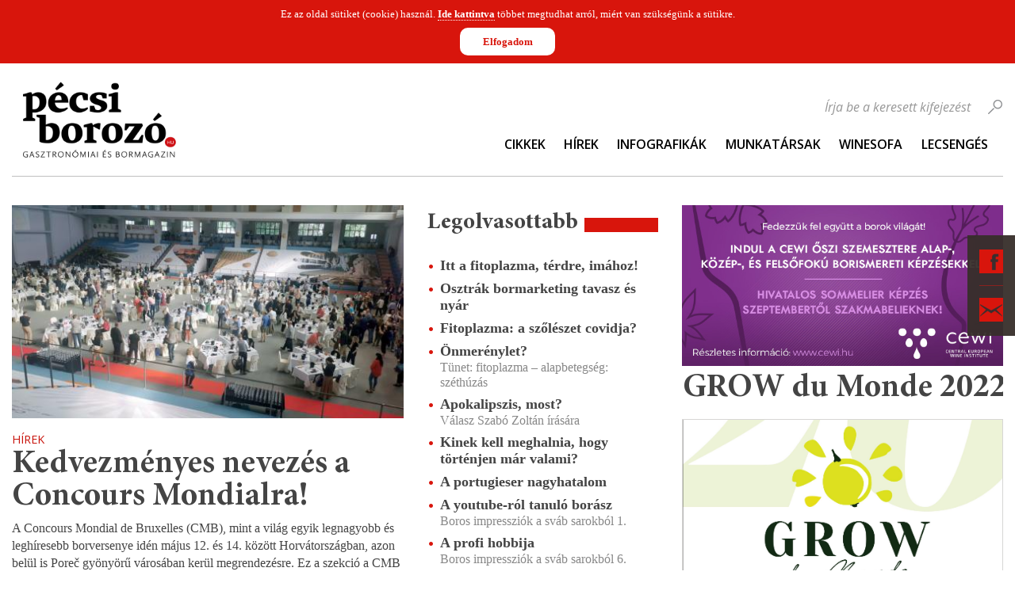

--- FILE ---
content_type: text/html; charset=UTF-8
request_url: https://www.pecsiborozo.hu/hirkereso/2023/02/page/3
body_size: 9901
content:
<!DOCTYPE html PUBLIC "-//W3C//DTD XHTML+RDFa 1.0//EN" "http://www.w3.org/MarkUp/DTD/xhtml-rdfa-1.dtd">
<html>
    <head>
        <!-- Google tag (gtag.js) -->
        <script async
                src="https://www.googletagmanager.com/gtag/js?id=G-LPTB7MK7F1">
        </script>
        <script>
            window.dataLayer = window.dataLayer || [];
            function gtag(){dataLayer.push(arguments);}
            gtag('js', new Date());
            gtag('config', 'G-LPTB7MK7F1');
        </script>

        <meta name="author" content="Markcon Informatikai Kft." />
<meta name="resource-type" content="document" />
<meta name="owner" content="info@markcon.hu" />
<meta name="robots" content="all" />
<meta name="distribution" content="Global" />
<meta name="rating" content="General" />
<meta name="copyright" content="Markcon Informatikai Kft." />
<meta name="doc-type" content="Web Page" />
<meta http-equiv="Content-Type" content="text/html; charset=UTF-8" />
<meta http-equiv="Content-Language" content="hu-HU" />
<meta name="language" content="hu" />        <meta name="viewport" content="width=device-width, initial-scale=1"/>

                <title>Pécsi Borozó</title>        <link href="/static/editor/css/jquery-ui-1.8.20.custom.css" media="screen" rel="stylesheet" type="text/css" />
<link href="/static/editor/css/auth.css" media="screen" rel="stylesheet" type="text/css" />
<link href="/static/images/favicon.ico" rel="icon" type="image/x-icon" />
<link href="/static/images/favicon.ico" rel="shortcut icon" type="image/x-icon" />
<link href="/static/css/nivo-slider/nivo-slider.css" media="screen" rel="stylesheet" type="text/css" />
<link href="/static/css/nivo-slider/themes/default/default.css" media="screen" rel="stylesheet" type="text/css" />
<link href="/static/editor/css/jquery.ad-gallery.css" media="screen" rel="stylesheet" type="text/css" />
<link href="/static/css/banner.css" media="screen" rel="stylesheet" type="text/css" />
<link href="/static/css/init.css" media="screen" rel="stylesheet" type="text/css" />
<link href="/static/css/global.css" media="screen" rel="stylesheet" type="text/css" />
<link href="/static/css/frame.css" media="screen" rel="stylesheet" type="text/css" />
<link href="/static/css/input.css" media="screen" rel="stylesheet" type="text/css" />
<link href="/static/css/panels.css" media="screen" rel="stylesheet" type="text/css" />
<link href="/static/css/smooth-div-scroll.css" media="screen" rel="stylesheet" type="text/css" />
<link href="/static/css/gallery.css" media="screen" rel="stylesheet" type="text/css" />
<link href="/static/css/tablet.css" media="screen" rel="stylesheet" type="text/css" />
<link href="/static/css/mobile.css" media="screen" rel="stylesheet" type="text/css" />
<link href="/pecsi-borozo/blog.rss" rel="alternate" type="application/rss+xml" title="Cikkek/Hírek" />
<link href="/pecsi-borozo/event.rss" rel="alternate" type="application/rss+xml" title="Események" />        
<script type="text/javascript" src="/static/editor/js/jquery-1.8.0.min.js"></script>
<script type="text/javascript" src="/static/editor/js/jquery-ui-1.8.22.custom.min.js"></script>
<script type="text/javascript" src="/static/editor/js/jquery.serializeObject.js"></script>
<script type="text/javascript" src="/static/editor/js/jquery.cookie.js"></script>
<script type="text/javascript" src="/static/editor/js/jquery.ad-gallery.min.js"></script>
<script type="text/javascript" src="/static/js/Banner.js"></script>
<script type="text/javascript" src="/static/js/jquery.mousewheel.min.js"></script>
<script type="text/javascript" src="/static/js/jquery.kinetic.min.js"></script>
<script type="text/javascript" src="/static/js/jquery.smoothdivscroll-1.3-min.js"></script>
<script type="text/javascript" src="/static/js/jquery.uniform.min.js"></script>

<script type="text/javascript">
//<![CDATA[
$(document).ready(function() {
    
			CmsAuth.init();
			CmsAuth.setLocation("/hirkereso/2023/02/page/3");
			CmsAuth.setUrl("/pecsi-borozo/json/system-auth.json");
			if ( $.attrFn ) { $.attrFn.text = true; }

            // ctrl-alt-b
			$(this).keydown(function(e) {
			    if (e.ctrlKey && e.altKey && e.which == 66) {
                    CmsAuth.toggleLoginDialog();
                }
            });
		
    
            if ($.cookie('cms-cookie-authorize') != 1){
                $('body').prepend('<div id="cms-cookie-wrapper"><div id="cms-cookie-message">Ez az oldal sütiket (cookie) használ. <a href="/pecsi-borozo/suti-adatkezelesi-nyilatkozat.html" target="_blank">Ide kattintva</a> többet megtudhat arról, miért van szükségünk a sütikre.<div id="cms-cookie-allow">Elfogadom</div></div></div>');
                
                if (typeof cmsCookieMsg != '' ){
                    var cmsCookieMsg = $('#cms-cookie-wrapper');
                }
            
                    $('body').attr('marginTop', $('body').css('marginTop')).css('margin', 0).delay(500).animate({
                        'marginTop': cmsCookieMsg.outerHeight()
                    }, 500 );
                
                cmsCookieMsg.css('top', -cmsCookieMsg.outerHeight());
                cmsCookieMsg.delay(500).show().animate({
                    'top': 0
                }, 500);
            
            }
            
                if (typeof cmsCookieMsg != '' ){
                    var cmsCookieMsg = $('#cms-cookie-wrapper');
                }
                $('#cms-cookie-allow').on('click', function(){
                    $.cookie('cms-cookie-authorize', '1', {expires: 365, path : '/'});
            
                    $('body').delay(500).animate({
                        'marginTop': $('body').attr('marginTop')
                    }, 500);
                
                    cmsCookieMsg.delay(500).animate({
                        'top': -cmsCookieMsg.height()
                    }, 500, null, function () {
                        cmsCookieMsg.remove();
                        $('body').attr('style', '').removeAttr('style');
                    });
                });
            
        
    
		$('#slider-TTCIP7unSK').nivoSlider({
			effect: 'fade'
			,animSpeed: 500
			,pauseTime: 6000
			,directionNav: true
			,pauseOnHover: false
		});
    CmsImageBrowser.setUrl('/pecsi-borozo/json/imagestore-frontend.json').setSiteID(1).setLanguageID(1).handleAnchorLink();
    $banner = new Banner()
    		Cms_Translate.setLocale("hu_HU");
    		Cms_Translate.setMessages(messages);
});
//]]>

</script>        <script type="text/javascript" src="/static/editor/js/Mcl.js"></script>
<script type="text/javascript" src="/static/editor/js/Mcl/Optioned.js"></script>
<script type="text/javascript" src="/static/editor/js/Cms/Crud.js"></script>
<script type="text/javascript" src="/static/editor/js/Cms/Result.js"></script>
<script type="text/javascript" src="/static/editor/js/Cms/Backend/Abstract.js"></script>
<script type="text/javascript" src="/static/editor/js/Cms/Backend/Auth.js"></script>
<script type="text/javascript" src="/static/editor/js/md5.js"></script>
<script type="text/javascript" src="/static/js/jquery.nivo.slider.js"></script>
<script type="text/javascript" src="/static/editor/js/Cms/Frontend/Youtube.js"></script>
<script type="text/javascript" src="/static/editor/js/Cms/Frontend/ImageBrowser.js"></script>
<script type="text/javascript" src="/static/editor/js/Cms/Translate.js"></script>
<script type="text/javascript" src="/static/messages/hu_HU.js"></script>
<script type="text/javascript">
    //<![CDATA[
    
	var _gaq = _gaq || [];

	_gaq.push(['_setAccount', 'UA-4012489-1']);
	_gaq.push(['_trackPageview']);

	(function() {
		var ga = document.createElement('script'); ga.type = 'text/javascript'; ga.async = true;
		ga.src = ('https:' == document.location.protocol ? 'https://ssl' : 'http://www') + '.google-analytics.com/ga.js';
		var s = document.getElementsByTagName('script')[0]; s.parentNode.insertBefore(ga, s);
	})();    //]]>
</script>
<script type="text/javascript" src="/static/js/wine.js"></script>
<script type="text/javascript" src="/static/js/global.js"></script>    </head>
    <body>
        <div id="fb-root"></div>
        <script async defer
                crossorigin="anonymous"
                src="https://connect.facebook.net/hu_HU/sdk.js#xfbml=1&version=v21.0&appId=2398364767065900&autoLogAppEvents=1"
                nonce="L6G01KzB"></script>
    
        <div id="WineDialogLoading" class="preloader">
            <div class="overlay"></div>
            <div class="content">Kérem Várjon!</div>
        </div>
        
		<div id="cms-dialog-auth">
			<div class="top"></div>
			<div class="content">
				<div class="loader"></div>
				<div class="form"></div>
			</div>
			<div class="bottom"></div>
		</div>        <div id="layout" class="layout layout-three-columns">
            <div id="fixed-bar">
                <ul class="social-menu">
                    <li class="facebook">
                        <span class="opener">Facebook</span>
                        <div class="floating-panel animated-slow">
                            <a
                                target="_blank"
                                href="https://www.facebook.com/pecsiborozo"
                                class="facebookImage">
                                <img height="130px"
                                     src="/static/images/pecsi_borozo_facebook_link_kep.png"
                                     alt="Pécsi Borozó Facebook">
                            </a>
                        </div>
                    </li>
                    <li class="contact">
                        <span class="opener">Kapcsolat</span>
                        <div class="floating-panel animated-slow">
                            <div class="contact">
		    <div class="form infield-label"><form id="cms-contact-send" enctype="multipart/form-data" action="#contact-form" title="" method="post">

<input type="hidden" name="send" value="1" id="send" />
<div class="input-wrapper contact-name"><label for="name" class="required">Név</label>

<input type="text" name="name" id="name" value="" /></div>
<div class="input-wrapper contact-email"><label for="email" class="required">E-mail</label>

<input type="text" name="email" id="email" value="" /></div>
<div class="input-wrapper contact-message"><label for="message" class="optional">Üzenet szövege</label>

<textarea name="message" id="message" cols="54" rows="10"></textarea></div>
<div class="input-wrapper contact-phone"><label for="phone" class="optional">Telefonszám</label>

<input type="text" name="phone" id="phone" value="" /></div>
<div class="input-wrapper contact-captcha"><label for="captcha-input" class="required">Ellenőrző kód</label>

<img width="174" height="50" alt="" src="/static/images/captcha/166956271298702a64bd199347e8638b.png" />
<input type="hidden" name="captcha[id]" value="166956271298702a64bd199347e8638b" id="captcha-id" />
<input type="text" name="captcha[input]" id="captcha-input" value="" /></div>
<div class="input-wrapper contact-send-submit">
<input type="submit" name="sendSubmit" id="sendSubmit" value="Küldés" /></div></form></div>
	</div>                        </div>
                    </li>
                </ul>
            </div>
            <div id="header">
                <div class="container">
                    <div class="row">
                        <div class="column-left column">
                                                                                                                                    <div class="wysiwyg"><div class="logo"><a href="/pecsi-borozo/index.html"><img alt="" src="/static/upload/pecsi-borozo-logo.png" /></a></div>
</div>                                                                                                                        </div>
                        <div class="column-right column">
                                                                                                                                     <div class="navigation">
	 <ul class="clearfix">
								<li class="">
				<a href="/pecsi-borozo/fomenu/cikkek.html" target="_self" title="">Cikkek</a>
							</li>
            <span class="separator"></span>
								<li class="">
				<a href="/pecsi-borozo/fomenu/hirek.html" target="_self" title="">Hírek</a>
							</li>
            <span class="separator"></span>
								<li class="">
				<a href="/pecsi-borozo/fomenu/infografikak.html" target="_self" title="">Infografikák</a>
							</li>
            <span class="separator"></span>
								<li class="">
				<a href="/pecsi-borozo/fomenu/munkatarsak.html" target="_self" title="">Munkatársak</a>
							</li>
            <span class="separator"></span>
								<li class="">
				<a href="/pecsi-borozo/fomenu/winesofa.link" target="_blank" title="">WineSofa</a>
							</li>
            <span class="separator"></span>
								<li class="">
				<a href="/pecsi-borozo/fomenu/lecsenges.link" target="_blank" title="">Lecsengés</a>
							</li>
            <span class="separator"></span>
			</ul>
	<a class="menu-toggle-button" href="javascript:void(0);">Menu</a>
</div>
                                                                                                                                             <div class="blog-search">
 	<div class="form infield-label">
		<form action="/hirkereso/page/1" method="get">
			<div class="input-wrapper">
				<label>Írja be a keresett kifejezést</label>
				<input type="text" name="query" id="query" value="" />			</div>
			<input type="submit" name="do" id="do" value="mehet!" />		</form>
	</div>
</div>
                                                                                                                        </div>                          
                    </div>                       
                </div>                
            </div>
            <div id="content">
                <div class="container">
                    <div class="row">
                        <div class="column-left-side column">
                            <div class="row">
                                <div class="column-left column">
                                                                                                                                                                        <div class="blog-browse list panel">
                <div class="blog-items clearfix">
                            <div class="blog-item clearfix">
                                            <div class="item-index-picture">
                            <a href="/hirkereso/kedvezmenyes-nevezes-a-concours-mondialra">
                                <img src="/static/images/blog/469/4695/medium.jpg" alt="" />
                            </a>
                        </div>
                                                            <div class="item-type news">
                        Hírek                    </div>
                                            <div class="item-name">
                            <a href="/hirkereso/kedvezmenyes-nevezes-a-concours-mondialra">
                                Kedvezményes nevezés a Concours Mondialra!                            </a>
                        </div>
                                                                <div class="item-subtitle"></div>
                                        <div class="item-intro wysiwyg">A Concours Mondial de Bruxelles (CMB), mint a világ egyik legnagyobb és leghíresebb borversenye idén május 12. és 14. között Horvátországban, azon belül is Poreč gyönyörű városában kerül megrendezésre. Ez a szekció a CMB fő eseménye, hiszen itt kóstolják a fehérborokat és vörösborokat, ahova mintegy 7000 mintát és 350 kóstolót várnak a világ minden tájáról. A Pécsi Borozóval most kedvezményesen nevezhetnek a magyar pincészetek!</div>
                    <div class="item-user">bori</div>
                    <div class="item-created">2023. február 21. 14:13:48</div>
                    <div class="item-link">
                        <a class="link-has-icon icon-arrow-right" href="/hirkereso/kedvezmenyes-nevezes-a-concours-mondialra">tovább</a>
                    </div>
                </div>
                            <div class="blog-item clearfix">
                                            <div class="item-index-picture">
                            <a href="/hirkereso/a-blandy-s">
                                <img src="/static/images/blog/469/4697/medium.jpg" alt="" />
                            </a>
                        </div>
                                                            <div class="item-type blog">
                        Cikkek                    </div>
                                            <div class="item-name">
                            <a href="/hirkereso/a-blandy-s">
                                A Blandy’s                            </a>
                        </div>
                                                                <div class="item-subtitle">Látványosság az óvárosban</div>
                                        <div class="item-intro wysiwyg"><p>Madeira szigetén összesen nyolc borászat foglalkozik a borkülönlegességek készítésével, de ezek közül úgy tűnik, hogy még csak egy ismerte fel a borturizmusban rejlő hihetetlen lehetőségeket.</p></div>
                    <div class="item-user">Ercsey Dániel</div>
                    <div class="item-created">2023. február 21. 07:19:36</div>
                    <div class="item-link">
                        <a class="link-has-icon icon-arrow-right" href="/hirkereso/a-blandy-s">tovább</a>
                    </div>
                </div>
                            <div class="blog-item clearfix">
                                            <div class="item-index-picture">
                            <a href="/hirkereso/egyenes-nyilvoros">
                                <img src="/static/images/blog/469/4693/medium.jpg" alt="" />
                            </a>
                        </div>
                                                            <div class="item-type blog">
                        Cikkek                    </div>
                                            <div class="item-name">
                            <a href="/hirkereso/egyenes-nyilvoros">
                                Egyenes nyílvörös                            </a>
                        </div>
                                                                <div class="item-subtitle">Egy bor: Wilhelm Thell Sankt Laurent Alte Reben 2019 (Ausztria)</div>
                                        <div class="item-intro wysiwyg"><p>Kell-e még a borszakíró? Ez a kérdés is felmerült bennem, az utóbbi időben mindenki a ChatGPT lehetőségeiről és tudásáról beszél a környezetemben, gondoltam, én is teszek vele egy próbát. Egy előre még van esélyem, de már csúszós a pálya.</p></div>
                    <div class="item-user">Győrffy Zoltán</div>
                    <div class="item-created">2023. február 20. 07:15:13</div>
                    <div class="item-link">
                        <a class="link-has-icon icon-arrow-right" href="/hirkereso/egyenes-nyilvoros">tovább</a>
                    </div>
                </div>
                    </div>
                    <div class="blog-pager pager">
                 <div class="pages">
                    <div class="control-left">
                                                    <a class="first" href="/hirkereso/2023/02/page/1">Első</a>
                            <a class="previous" href="/hirkereso/2023/02/page/2">Előző</a>
                                            </div>
                    <div class="paginator-pages">
                                                                        <a class="page" href="/hirkereso/2023/02/page/1">1</a>
                                                                                                <a class="page" href="/hirkereso/2023/02/page/2">2</a>
                                                                                                <span class="current">3</span>
                                                                                                <a class="page" href="/hirkereso/2023/02/page/4">4</a>
                                                                                                <a class="page" href="/hirkereso/2023/02/page/5">5</a>
                                                                </div>
                    <div class="control-right">
                                                    <a class="next" href="/hirkereso/2023/02/page/4">Következő</a>
                            <a class="last" href="/hirkereso/2023/02/page/7">Utolsó</a>
                                            </div>
                </div>
                <div class="pager-text">
                    Összesen <span>20</span> db találat. <span>3/7</span> oldal.                </div>
            </div>
            </div>
                                                                                                                                                            
                                </div>
                                <div class="column-center column">
                                                                                                                                                                    <div class="blog-emphasized display-top panel">
						<div class="panel-label"><span>Legolvasottabb</span></div>
			<ul class="emphasized-items">
									<li>
					    <div class="item-name"><a href="/blog/itt-a-fitoplazma-terdre-imahoz">Itt a fitoplazma, térdre, imához!</a></div>
					    <div class="item-subtitle"></div>
					</li>
									<li>
					    <div class="item-name"><a href="/blog/osztrak-bormarketing-tavasz-es-nyar">Osztrák bormarketing tavasz és nyár</a></div>
					    <div class="item-subtitle"></div>
					</li>
									<li>
					    <div class="item-name"><a href="/blog/fitoplazma-a-szoleszet-covidja">Fitoplazma: a szőlészet covidja?</a></div>
					    <div class="item-subtitle"></div>
					</li>
									<li>
					    <div class="item-name"><a href="/blog/onmerenylet">Önmerénylet?</a></div>
					    <div class="item-subtitle">Tünet: fitoplazma – alapbetegség: széthúzás</div>
					</li>
									<li>
					    <div class="item-name"><a href="/blog/apokalipszis-most">Apokalipszis, most?</a></div>
					    <div class="item-subtitle">Válasz Szabó Zoltán írására</div>
					</li>
									<li>
					    <div class="item-name"><a href="/blog/kinek-kell-meghalnia-hogy-tortenjen-mar-valami">Kinek kell meghalnia, hogy történjen már valami?</a></div>
					    <div class="item-subtitle"></div>
					</li>
									<li>
					    <div class="item-name"><a href="/blog/a-portugieser-nagyhatalom">A portugieser nagyhatalom</a></div>
					    <div class="item-subtitle"></div>
					</li>
									<li>
					    <div class="item-name"><a href="/blog/a-youtube-rol-tanulo-borasz">A youtube-ról tanuló borász</a></div>
					    <div class="item-subtitle">Boros impressziók a sváb sarokból 1.</div>
					</li>
									<li>
					    <div class="item-name"><a href="/blog/a-profi-hobbija">A profi hobbija</a></div>
					    <div class="item-subtitle">Boros impressziók a sváb sarokból 6.</div>
					</li>
									<li>
					    <div class="item-name"><a href="/blog/magyar-kekfrankosok-zagrab-felett">Magyar kékfrankosok Zágráb felett</a></div>
					    <div class="item-subtitle">Cork Croatia Kékfrankos-teszt 2025</div>
					</li>
							</ul>
			</div>                                                                                                                                                                            <div class="blog-emphasized display-recent panel">
						<div class="panel-label"><span>Legfrissebb</span></div>
			<ul class="emphasized-items">
									<li>
					    <div class="item-name"><a href="/blog/erdekel-meg-valakit-a-pecsit-cirfandli">Érdekel még valakit a pécsit cirfandli?</a></div>
					    <div class="item-subtitle"></div>
					</li>
									<li>
					    <div class="item-name"><a href="/blog/wineos-by-grasevina-croatica">WineOS by Graševina Croatica</a></div>
					    <div class="item-subtitle"></div>
					</li>
									<li>
					    <div class="item-name"><a href="/blog/cabernet-franc-az-ujvilag-szemuvegevel">Cabernet franc az Újvilág szemüvegével</a></div>
					    <div class="item-subtitle">Franc&Franc: Amerika</div>
					</li>
									<li>
					    <div class="item-name"><a href="/blog/kiderult-melyik-ket-bor-kapja-a-nagydijat">Kiderült, melyik két bor kapja a nagydíjat!</a></div>
					    <div class="item-subtitle">Magyar Bor Nagydíj 2025</div>
					</li>
									<li>
					    <div class="item-name"><a href="/blog/osszegyujtik-a-borsajto-legjavat-havi-hirlevelet-indit-a-magyar-borszakirok-kore">Összegyűjtik a borsajtó legjavát: havi hírlevelet indít a Magyar Borszakírók Köre</a></div>
					    <div class="item-subtitle"></div>
					</li>
									<li>
					    <div class="item-name"><a href="/blog/hallgatni-arany">Hallgatni arany?</a></div>
					    <div class="item-subtitle">Végjáték vagy újjászületés? Avagy a fitoplazma együttélése a magyar borászattal. 3. rész</div>
					</li>
									<li>
					    <div class="item-name"><a href="/blog/money-money-money">Money, money, money</a></div>
					    <div class="item-subtitle">Végjáték vagy újjászületés? Avagy a fitoplazma együttélése a magyar borászattal. 2 rész</div>
					</li>
									<li>
					    <div class="item-name"><a href="/blog/jobb-felni-mint-megijedni">Jobb félni mint megijedni</a></div>
					    <div class="item-subtitle">Végjáték vagy újjászületés? Avagy a fitoplazma együttélése a magyar borászattal 1. rész</div>
					</li>
									<li>
					    <div class="item-name"><a href="/blog/karacsonykor-en">Karácsonykor én...</a></div>
					    <div class="item-subtitle"></div>
					</li>
									<li>
					    <div class="item-name"><a href="/blog/zene-es-bor-koncert-december-30-an">Zene és bor koncert december 30-án</a></div>
					    <div class="item-subtitle"></div>
					</li>
							</ul>
			</div>                                                                                                                                                                            <div class="blog-archive panel">
			<div class="panel-label"><span>Archívum</span></div>
		<ul class="archive-items">
														<li>
					<a href="/hirkereso/2026/01/page/3">
						<span class="month">2026. január</span>
						<span class="count">(6)</span>    
					</a>
				</li>
											</ul><ul class="archive-items">				<li>
					<a href="/hirkereso/2025/12/page/3">
						<span class="month">2025. december</span>
						<span class="count">(15)</span>    
					</a>
				</li>
															<li>
					<a href="/hirkereso/2025/11/page/3">
						<span class="month">2025. november</span>
						<span class="count">(17)</span>    
					</a>
				</li>
															<li>
					<a href="/hirkereso/2025/10/page/3">
						<span class="month">2025. október</span>
						<span class="count">(21)</span>    
					</a>
				</li>
															<li>
					<a href="/hirkereso/2025/09/page/3">
						<span class="month">2025. szeptember</span>
						<span class="count">(20)</span>    
					</a>
				</li>
															<li>
					<a href="/hirkereso/2025/08/page/3">
						<span class="month">2025. augusztus</span>
						<span class="count">(18)</span>    
					</a>
				</li>
															<li>
					<a href="/hirkereso/2025/07/page/3">
						<span class="month">2025. július</span>
						<span class="count">(18)</span>    
					</a>
				</li>
															<li>
					<a href="/hirkereso/2025/06/page/3">
						<span class="month">2025. június</span>
						<span class="count">(20)</span>    
					</a>
				</li>
															<li>
					<a href="/hirkereso/2025/05/page/3">
						<span class="month">2025. május</span>
						<span class="count">(20)</span>    
					</a>
				</li>
															<li>
					<a href="/hirkereso/2025/04/page/3">
						<span class="month">2025. április</span>
						<span class="count">(20)</span>    
					</a>
				</li>
															<li>
					<a href="/hirkereso/2025/03/page/3">
						<span class="month">2025. március</span>
						<span class="count">(19)</span>    
					</a>
				</li>
															<li>
					<a href="/hirkereso/2025/02/page/3">
						<span class="month">2025. február</span>
						<span class="count">(18)</span>    
					</a>
				</li>
															<li>
					<a href="/hirkereso/2025/01/page/3">
						<span class="month">2025. január</span>
						<span class="count">(29)</span>    
					</a>
				</li>
							                            <a class="link-has-icon icon-arrow-right" href="/pecsi-borozo/arhivum.html"> Teljes arhívum</a>
            		</ul>
	</div>
                                                                                                                                                        </div>
                            </div>
                        </div>
                        <div class="column-right-side column">
                                                                                                                                     <!--BannerPanel-->
<div class="BannerWrapper">
    
        
        <div class="BannerItem"
             onclick="$banner.click(
                 '42'
                     , 'l6v7vmhoae19lvdidcsbnfrt61'
                     , 'http://cewi.hu/'
                 )"
             style="cursor:pointer;">
                <img src="/static/images/banner/4/42.jpg" alt="banner">
        </div>

    </div>                                                                                                                                                                                                                                                                                        <div class="youtubeWrapper">
    <div id="youtube-d41d8cd98f00b204e9800998ecf8427e">
        <script type="text/javascript">
            CmsYoutubePlayer.initYoutubePlayer(
                'd41d8cd98f00b204e9800998ecf8427e'
                , {"width":"405","height":"350","showRelatedVideos":"0","useHTTPS":"0","autoPlay":"0","hideControlPanel":"0","theme":"light","allowFullScreen":0,"brandingLogo":"0","loop":"0","showPlaylist":"0","groupID":"0","linkURL":"https:\/\/www.youtube.com\/watch?v=2zbZS-iR6o0","name":null}                , ["2zbZS-iR6o0"]            );
        </script>
    </div>
</div>                                                                                                                                             <div class="highlight panel">
	<div class="slider-wrapper theme-default">
		<div id="slider-TTCIP7unSK" class="nivoSlider">
							<a href="https://issuu.com/gyrffyzoltan/docs/grow2022_ok">
					<img src="/static/images/highlight/7/71.png"  title="GROW du Monde 2022" alt="" />
				</a>
					</div>
	</div>
</div>
                                                                                                                                            <div class="blog-tagcloud panel">
	<div class="panel-label"><span>Címkefelhő</span></div>
			<ul class="tags">
						    <li style="font-size: 10px;">
					<a href="/hirkereso/tag/asz%C3%BA/page/1">
						aszú					</a>
									</li>
						    <li style="font-size: 10px;">
					<a href="/hirkereso/tag/Ausztria/page/1">
						Ausztria					</a>
									</li>
						    <li style="font-size: 10px;">
					<a href="/hirkereso/tag/Badacsony/page/1">
						Badacsony					</a>
									</li>
						    <li style="font-size: 10px;">
					<a href="/hirkereso/tag/Balaton/page/1">
						Balaton					</a>
									</li>
						    <li style="font-size: 10px;">
					<a href="/hirkereso/tag/Baranya/page/1">
						Baranya					</a>
									</li>
						    <li style="font-size: 10px;">
					<a href="/hirkereso/tag/Bikav%C3%A9r/page/1">
						Bikavér					</a>
									</li>
						    <li style="font-size: 10px;">
					<a href="/hirkereso/tag/Bock/page/1">
						Bock					</a>
									</li>
						    <li style="font-size: 10px;">
					<a href="/hirkereso/tag/Bock+Pince/page/1">
						Bock Pince					</a>
									</li>
						    <li style="font-size: 30px;">
					<a href="/hirkereso/tag/bor/page/1">
						bor					</a>
									</li>
						    <li style="font-size: 10px;">
					<a href="/hirkereso/tag/borfesztiv%C3%A1l/page/1">
						borfesztivál					</a>
									</li>
						    <li style="font-size: 10px;">
					<a href="/hirkereso/tag/bork%C3%B3stol%C3%A1s/page/1">
						borkóstolás					</a>
									</li>
						    <li style="font-size: 26px;">
					<a href="/hirkereso/tag/bork%C3%B3stol%C3%B3/page/1">
						borkóstoló					</a>
									</li>
						    <li style="font-size: 10px;">
					<a href="/hirkereso/tag/Borkult%C3%BAra+Szabadegyetem/page/1">
						Borkultúra Szabadegyetem					</a>
									</li>
						    <li style="font-size: 10px;">
					<a href="/hirkereso/tag/borvacsora/page/1">
						borvacsora					</a>
									</li>
						    <li style="font-size: 22px;">
					<a href="/hirkereso/tag/borverseny/page/1">
						borverseny					</a>
									</li>
						    <li style="font-size: 10px;">
					<a href="/hirkereso/tag/Brill+P%C3%A1linkah%C3%A1z/page/1">
						Brill Pálinkaház					</a>
									</li>
						    <li style="font-size: 10px;">
					<a href="/hirkereso/tag/Budapest/page/1">
						Budapest					</a>
									</li>
						    <li style="font-size: 11px;">
					<a href="/hirkereso/tag/cabernet+franc/page/1">
						cabernet franc					</a>
									</li>
						    <li style="font-size: 10px;">
					<a href="/hirkereso/tag/cabernet+sauvignon/page/1">
						cabernet sauvignon					</a>
									</li>
						    <li style="font-size: 10px;">
					<a href="/hirkereso/tag/chardonnay/page/1">
						chardonnay					</a>
									</li>
						    <li style="font-size: 10px;">
					<a href="/hirkereso/tag/cirfandli/page/1">
						cirfandli					</a>
									</li>
						    <li style="font-size: 10px;">
					<a href="/hirkereso/tag/CMB/page/1">
						CMB					</a>
									</li>
						    <li style="font-size: 10px;">
					<a href="/hirkereso/tag/cuv%C3%A9e/page/1">
						cuvée					</a>
									</li>
						    <li style="font-size: 10px;">
					<a href="/hirkereso/tag/D%C3%A9l-Dun%C3%A1nt%C3%BAli+Borturisztikai+Klaszter/page/1">
						Dél-Dunántúli Borturisztikai Klaszter					</a>
									</li>
						    <li style="font-size: 10px;">
					<a href="/hirkereso/tag/Eger/page/1">
						Eger					</a>
									</li>
						    <li style="font-size: 10px;">
					<a href="/hirkereso/tag/egy+bor/page/1">
						egy bor					</a>
									</li>
						    <li style="font-size: 10px;">
					<a href="/hirkereso/tag/Enoteca+Corso/page/1">
						Enoteca Corso					</a>
									</li>
						    <li style="font-size: 10px;">
					<a href="/hirkereso/tag/Etyeki+K%C3%BAria/page/1">
						Etyeki Kúria					</a>
									</li>
						    <li style="font-size: 10px;">
					<a href="/hirkereso/tag/%C3%A9tel/page/1">
						étel					</a>
									</li>
						    <li style="font-size: 10px;">
					<a href="/hirkereso/tag/%C3%A9tterem/page/1">
						étterem					</a>
									</li>
						    <li style="font-size: 10px;">
					<a href="/hirkereso/tag/feh%C3%A9r/page/1">
						fehér					</a>
									</li>
						    <li style="font-size: 10px;">
					<a href="/hirkereso/tag/feh%C3%A9rbor/page/1">
						fehérbor					</a>
									</li>
						    <li style="font-size: 10px;">
					<a href="/hirkereso/tag/fesztiv%C3%A1l/page/1">
						fesztivál					</a>
									</li>
						    <li style="font-size: 10px;">
					<a href="/hirkereso/tag/francia/page/1">
						francia					</a>
									</li>
						    <li style="font-size: 10px;">
					<a href="/hirkereso/tag/fr%C3%B6ccs/page/1">
						fröccs					</a>
									</li>
						    <li style="font-size: 10px;">
					<a href="/hirkereso/tag/fr%C3%B6ccs-kalauz/page/1">
						fröccs-kalauz					</a>
									</li>
						    <li style="font-size: 10px;">
					<a href="/hirkereso/tag/furmint/page/1">
						furmint					</a>
									</li>
						    <li style="font-size: 17px;">
					<a href="/hirkereso/tag/gasztron%C3%B3mia/page/1">
						gasztronómia					</a>
									</li>
						    <li style="font-size: 10px;">
					<a href="/hirkereso/tag/Gere+Attila/page/1">
						Gere Attila					</a>
									</li>
						    <li style="font-size: 10px;">
					<a href="/hirkereso/tag/G%C3%BCnzer+Tam%C3%A1s/page/1">
						Günzer Tamás					</a>
									</li>
						    <li style="font-size: 10px;">
					<a href="/hirkereso/tag/Hegyalja/page/1">
						Hegyalja					</a>
									</li>
						    <li style="font-size: 10px;">
					<a href="/hirkereso/tag/Heimann+Csal%C3%A1di+Birtok/page/1">
						Heimann Családi Birtok					</a>
									</li>
						    <li style="font-size: 10px;">
					<a href="/hirkereso/tag/horv%C3%A1t/page/1">
						horvát					</a>
									</li>
						    <li style="font-size: 10px;">
					<a href="/hirkereso/tag/Horv%C3%A1torsz%C3%A1g/page/1">
						Horvátország					</a>
									</li>
						    <li style="font-size: 10px;">
					<a href="/hirkereso/tag/Hossz%C3%BAhet%C3%A9ny/page/1">
						Hosszúhetény					</a>
									</li>
						    <li style="font-size: 10px;">
					<a href="/hirkereso/tag/Isztria/page/1">
						Isztria					</a>
									</li>
						    <li style="font-size: 10px;">
					<a href="/hirkereso/tag/kadarka/page/1">
						kadarka					</a>
									</li>
						    <li style="font-size: 10px;">
					<a href="/hirkereso/tag/Kalam%C3%A1ris/page/1">
						Kalamáris					</a>
									</li>
						    <li style="font-size: 10px;">
					<a href="/hirkereso/tag/k%C3%A1v%C3%A9/page/1">
						kávé					</a>
									</li>
						    <li style="font-size: 10px;">
					<a href="/hirkereso/tag/keddi+k%C3%B3stol%C3%B3/page/1">
						keddi kóstoló					</a>
									</li>
						    <li style="font-size: 13px;">
					<a href="/hirkereso/tag/k%C3%A9kfrankos/page/1">
						kékfrankos					</a>
									</li>
						    <li style="font-size: 10px;">
					<a href="/hirkereso/tag/k%C3%B3stol%C3%B3/page/1">
						kóstoló					</a>
									</li>
						    <li style="font-size: 10px;">
					<a href="/hirkereso/tag/magyar/page/1">
						magyar					</a>
									</li>
						    <li style="font-size: 10px;">
					<a href="/hirkereso/tag/Mecsekn%C3%A1dasd/page/1">
						Mecseknádasd					</a>
									</li>
						    <li style="font-size: 10px;">
					<a href="/hirkereso/tag/merlot/page/1">
						merlot					</a>
									</li>
						    <li style="font-size: 10px;">
					<a href="/hirkereso/tag/Olaszorsz%C3%A1g/page/1">
						Olaszország					</a>
									</li>
						    <li style="font-size: 11px;">
					<a href="/hirkereso/tag/olaszrizling/page/1">
						olaszrizling					</a>
									</li>
						    <li style="font-size: 10px;">
					<a href="/hirkereso/tag/osztr%C3%A1k/page/1">
						osztrák					</a>
									</li>
						    <li style="font-size: 10px;">
					<a href="/hirkereso/tag/Pannon+Borbolt/page/1">
						Pannon Borbolt					</a>
									</li>
						    <li style="font-size: 10px;">
					<a href="/hirkereso/tag/Pannon+Borr%C3%A9gi%C3%B3/page/1">
						Pannon Borrégió					</a>
									</li>
						    <li style="font-size: 10px;">
					<a href="/hirkereso/tag/p%C3%A1linka/page/1">
						pálinka					</a>
									</li>
						    <li style="font-size: 10px;">
					<a href="/hirkereso/tag/p%C3%A1ly%C3%A1zat/page/1">
						pályázat					</a>
									</li>
						    <li style="font-size: 10px;">
					<a href="/hirkereso/tag/pezsg%C5%91/page/1">
						pezsgő					</a>
									</li>
						    <li style="font-size: 10px;">
					<a href="/hirkereso/tag/pezsg%C5%91h%C3%A1z/page/1">
						pezsgőház					</a>
									</li>
						    <li style="font-size: 34px;">
					<a href="/hirkereso/tag/P%C3%A9cs/page/1">
						Pécs					</a>
									</li>
						    <li style="font-size: 10px;">
					<a href="/hirkereso/tag/P%C3%A9cs-Mecseki+Bor%C3%BAt/page/1">
						Pécs-Mecseki Borút					</a>
									</li>
						    <li style="font-size: 10px;">
					<a href="/hirkereso/tag/P%C3%A9csi+Boroz%C3%B3/page/1">
						Pécsi Borozó					</a>
									</li>
						    <li style="font-size: 13px;">
					<a href="/hirkereso/tag/P%C3%A9csi+borvid%C3%A9k/page/1">
						Pécsi borvidék					</a>
									</li>
						    <li style="font-size: 10px;">
					<a href="/hirkereso/tag/pinot+noir/page/1">
						pinot noir					</a>
									</li>
						    <li style="font-size: 10px;">
					<a href="/hirkereso/tag/Planina+Borh%C3%A1z/page/1">
						Planina Borház					</a>
									</li>
						    <li style="font-size: 10px;">
					<a href="/hirkereso/tag/portugieser/page/1">
						portugieser					</a>
									</li>
						    <li style="font-size: 10px;">
					<a href="/hirkereso/tag/programaj%C3%A1nl%C3%B3/page/1">
						programajánló					</a>
									</li>
						    <li style="font-size: 10px;">
					<a href="/hirkereso/tag/PTE+SZBKI/page/1">
						PTE SZBKI					</a>
									</li>
						    <li style="font-size: 10px;">
					<a href="/hirkereso/tag/publicisztika/page/1">
						publicisztika					</a>
									</li>
						    <li style="font-size: 10px;">
					<a href="/hirkereso/tag/rajnai+rizling/page/1">
						rajnai rizling					</a>
									</li>
						    <li style="font-size: 10px;">
					<a href="/hirkereso/tag/recept/page/1">
						recept					</a>
									</li>
						    <li style="font-size: 10px;">
					<a href="/hirkereso/tag/roz%C3%A9/page/1">
						rozé					</a>
									</li>
						    <li style="font-size: 10px;">
					<a href="/hirkereso/tag/Sauska/page/1">
						Sauska					</a>
									</li>
						    <li style="font-size: 10px;">
					<a href="/hirkereso/tag/sauvignon+blanc/page/1">
						sauvignon blanc					</a>
									</li>
						    <li style="font-size: 10px;">
					<a href="/hirkereso/tag/Sikl%C3%B3s/page/1">
						Siklós					</a>
									</li>
						    <li style="font-size: 10px;">
					<a href="/hirkereso/tag/Soml%C3%B3/page/1">
						Somló					</a>
									</li>
						    <li style="font-size: 10px;">
					<a href="/hirkereso/tag/syrah/page/1">
						syrah					</a>
									</li>
						    <li style="font-size: 10px;">
					<a href="/hirkereso/tag/Szab%C3%B3+Zolt%C3%A1n/page/1">
						Szabó Zoltán					</a>
									</li>
						    <li style="font-size: 37px;">
					<a href="/hirkereso/tag/Szeksz%C3%A1rd/page/1">
						Szekszárd					</a>
									</li>
						    <li style="font-size: 13px;">
					<a href="/hirkereso/tag/Szeksz%C3%A1rdi+borvid%C3%A9k/page/1">
						Szekszárdi borvidék					</a>
									</li>
						    <li style="font-size: 10px;">
					<a href="/hirkereso/tag/Szerbia/page/1">
						Szerbia					</a>
									</li>
						    <li style="font-size: 10px;">
					<a href="/hirkereso/tag/Szlov%C3%A9nia/page/1">
						Szlovénia					</a>
									</li>
						    <li style="font-size: 16px;">
					<a href="/hirkereso/tag/Tokaj/page/1">
						Tokaj					</a>
									</li>
						    <li style="font-size: 10px;">
					<a href="/hirkereso/tag/Tokaji+borvid%C3%A9k/page/1">
						Tokaji borvidék					</a>
									</li>
						    <li style="font-size: 10px;">
					<a href="/hirkereso/tag/Tolna/page/1">
						Tolna					</a>
									</li>
						    <li style="font-size: 10px;">
					<a href="/hirkereso/tag/Tolnai+borvid%C3%A9k/page/1">
						Tolnai borvidék					</a>
									</li>
						    <li style="font-size: 10px;">
					<a href="/hirkereso/tag/TOP25/page/1">
						TOP25					</a>
									</li>
						    <li style="font-size: 10px;">
					<a href="/hirkereso/tag/%C3%BAjbor/page/1">
						újbor					</a>
									</li>
						    <li style="font-size: 10px;">
					<a href="/hirkereso/tag/verseny/page/1">
						verseny					</a>
									</li>
						    <li style="font-size: 40px;">
					<a href="/hirkereso/tag/Vill%C3%A1ny/page/1">
						Villány					</a>
									</li>
						    <li style="font-size: 18px;">
					<a href="/hirkereso/tag/Vill%C3%A1nyi+borvid%C3%A9k/page/1">
						Villányi borvidék					</a>
									</li>
						    <li style="font-size: 10px;">
					<a href="/hirkereso/tag/Vill%C3%A1nyi+Franc/page/1">
						Villányi Franc					</a>
									</li>
						    <li style="font-size: 10px;">
					<a href="/hirkereso/tag/v%C3%B6r%C3%B6s/page/1">
						vörös					</a>
									</li>
						    <li style="font-size: 10px;">
					<a href="/hirkereso/tag/v%C3%B6r%C3%B6sbor/page/1">
						vörösbor					</a>
									</li>
						    <li style="font-size: 10px;">
					<a href="/hirkereso/tag/Vylyan/page/1">
						Vylyan					</a>
									</li>
					</ul>
                    <a class="link-has-icon icon-arrow-right" href="/pecsi-borozo/cimkek.html"> Összes cimke</a>
        	</div>
                                                                                                                                            <div class="wysiwyg"><div class="print-media panel clearfix">
<div class="panel-label"><span>Nyomtatott kiadás</span></div>

<ul class="print-items clearfix">
	<li><a href="/static/upload/print/documents/mip-borozo-web-osz.pdf" target="_blank"><img alt="" src="/static/upload/print/covers/2014-03-cimlap.jpg" /></a></li>
	<li><a href="/static/upload/print/documents/mip-borozo-web-nyar.pdf" target="_blank"><img alt="" src="/static/upload/print/covers/2014-02-cimlap.jpg" /></a></li>
	<li><a href="/static/upload/print/documents/mip-borozo-tavasz.pdf" target="_blank"><img alt="" src="/static/upload/print/covers/2014-01-cimlap.jpg" /></a></li>
</ul>
<a class="link-archive link-has-icon icon-arrow-right" href="/pecsi-borozo/menu/fomenu/nyomtatott-kiadas.html">Teljes archívum</a></div>
</div>                                                                                                                        </div>
                    </div>
                </div>
            </div>
            <div id="advertisement">
                                                                                    <div class="wysiwyg">&nbsp;</div>                                                                                            <div class="wysiwyg"><b>Alapértelmezett, formázott szöveg.</b></div>                                                                        </div>
            <div id="footer">
                <div class="container">
                    <div class="row">
                        <div class="column-right column">
                                                                                                                                     <div class="navigation">
	 <ul class="clearfix">
								<li class=" parent">
				<a href="/pecsi-borozo/menu/fomenu" target="_self" title="">Főmenü</a>
									<ul class="submenu-level-1 animated">
																				<li class="">
								<a href="/pecsi-borozo/menu/fomenu/mi-igy-pontozunk.html" target="_self">Mi így pontozunk</a>
															</li>
																				<li class="">
								<a href="/pecsi-borozo/menu/fomenu/nevezesi-lapok-mustra-tesztek-borszalon.html" target="_self">Nevezési lapok (Mustra, Tesztek, Borszalon)</a>
															</li>
																				<li class="">
								<a href="/pecsi-borozo/menu/fomenu/borkereso.link" target="_self">Borkereső</a>
															</li>
																				<li class="">
								<a href="/pecsi-borozo/menu/fomenu/hirek.link" target="_self">Hírek</a>
															</li>
																				<li class="">
								<a href="/pecsi-borozo/menu/fomenu/programajanlo.link" target="_self">Programajánló</a>
															</li>
																				<li class="">
								<a href="/pecsi-borozo/menu/fomenu/nyomtatott-kiadas.html" target="_self">Nyomtatott kiadás</a>
															</li>
																				<li class="">
								<a href="/pecsi-borozo/menu/fomenu/portugieser-du-monde.link" target="_self">Portugieser du Monde</a>
															</li>
																				<li class="">
								<a href="/pecsi-borozo/menu/fomenu/top25.link" target="_self">Top25</a>
															</li>
											</ul>
							</li>
            <span class="separator"></span>
								<li class=" parent">
				<a href="/pecsi-borozo/menu/rolunk" target="_self" title="">Rólunk</a>
									<ul class="submenu-level-1 animated">
																				<li class="">
								<a href="/pecsi-borozo/menu/rolunk/impresszum.html" target="_self">Impresszum</a>
															</li>
																				<li class="">
								<a href="/pecsi-borozo/menu/rolunk/felhasznalasi-feltetelek.html" target="_self">Felhasználási feltételek</a>
															</li>
											</ul>
							</li>
            <span class="separator"></span>
								<li class=" parent">
				<a href="/pecsi-borozo/menu/borrol-masutt" target="_self" title="">Borról másutt</a>
									<ul class="submenu-level-1 animated">
																				<li class="">
								<a href="/pecsi-borozo/menu/borrol-masutt/a-muvelt-alkoholista.link" target="_blank">A Művelt Alkoholista</a>
															</li>
																				<li class="">
								<a href="/pecsi-borozo/menu/borrol-masutt/borrajongo.link" target="_blank">Borrajongó</a>
															</li>
																				<li class="">
								<a href="/pecsi-borozo/menu/borrol-masutt/borsmenta.link" target="_blank">Borsmenta</a>
															</li>
																				<li class="">
								<a href="/pecsi-borozo/menu/borrol-masutt/borvilagjaro.link" target="_blank">Borvilágjáró</a>
															</li>
																				<li class="">
								<a href="/pecsi-borozo/menu/borrol-masutt/hungarian-wines.link" target="_blank">Hungarian Wines</a>
															</li>
																				<li class="">
								<a href="/pecsi-borozo/menu/borrol-masutt/bohemian-wine-souls.link" target="_blank">Bohemian Wine Souls</a>
															</li>
																				<li class="">
								<a href="/pecsi-borozo/menu/borrol-masutt/vince.link" target="_blank">VinCE</a>
															</li>
																				<li class="">
								<a href="/pecsi-borozo/menu/borrol-masutt/borigo.link" target="_blank">BORIGO</a>
															</li>
																				<li class="">
								<a href="/pecsi-borozo/menu/borrol-masutt/borfoldrajz.link" target="_blank">Borföldrajz</a>
															</li>
											</ul>
							</li>
            <span class="separator"></span>
								<li class=" parent">
				<a href="/pecsi-borozo/menu/olvassuk" target="_self" title="">Olvassuk</a>
									<ul class="submenu-level-1 animated">
																				<li class="">
								<a href="/pecsi-borozo/menu/olvassuk/ice-pice-horvatorszag.link" target="_blank">Iće&Piće (Horvátország)</a>
															</li>
																				<li class="">
								<a href="/pecsi-borozo/menu/olvassuk/vinopija-horvatorszag.link" target="_blank">Vinopija (Horvátország)</a>
															</li>
																				<li class="">
								<a href="/pecsi-borozo/menu/olvassuk/vino-rs-szerbia.link" target="_blank">Vino.rs (Szerbia)</a>
															</li>
																				<li class="">
								<a href="/pecsi-borozo/menu/olvassuk/vino-i-fino-szerbia.link" target="_blank">Vino i Fino (Szerbia)</a>
															</li>
																				<li class="">
								<a href="/pecsi-borozo/menu/olvassuk/the-third-wine-szlovenia.link" target="_blank">The Third Wine (Szlovénia)</a>
															</li>
																				<li class="">
								<a href="/pecsi-borozo/menu/olvassuk/wine-enthusiast-usa.link" target="_blank">Wine Enthusiast (USA)</a>
															</li>
																				<li class="">
								<a href="/pecsi-borozo/menu/olvassuk/la-revue-du-vin-de-france-franciaorszag.link" target="_blank">La Revue du vin de France (Franciaország)</a>
															</li>
																				<li class="">
								<a href="/pecsi-borozo/menu/olvassuk/revino-romania.link" target="_blank">Revino (Románia)</a>
															</li>
											</ul>
							</li>
            <span class="separator"></span>
			</ul>
	<a class="menu-toggle-button" href="javascript:void(0);">Menu</a>
</div>
                                                                                                                        </div>

                        <!-- 1.3.1 -->
                        <div class="column-left column">
                            <div class="information">
                                <a class="logo" href="/pecsi-borozo/index.html">
                                    <img
                                        alt="Pécsi Borozó"
                                        src="/static/upload/pecsi-borozo-logo-2.png"
                                        style="width: 240px; height: 110px; margin-bottom: 15px;" />
                                </a>
                                <div class="slogan"></div>

                                <div class="copyright">
                                    <a class="copy"
                                       href="javascript:void(0);"
                                       id="cms-toolbar-login"
                                       style="text-decoration: none;color: #d1d1d1; cursor:default;">
                                        © 2008-2026&nbsp;Pécsi Borozó</a>
                                </div>
                            </div>
                        </div>
                    </div>
                </div>  
            </div>
        </div>
    </body>
</html>


--- FILE ---
content_type: application/javascript
request_url: https://www.pecsiborozo.hu/static/editor/js/Cms/Result.js
body_size: 2481
content:
/**
 * @name Result.js
 * @author Attila Jenei
 * @version $Id$
 * @copyright 2012 MarkCon Informatikai Kft.
 * @link http://www.markcon.hu
 */

if (typeof Mcl_Optioned === 'undefined') {
    Mcl.requireClass('Mcl_Optioned');
}

/**
 * Cms_Result
 *
 * @constructor
 * @extends Mcl_Optioned
 * 
 * @param {Object} options
 * @returns {Cms_Result}
 */
function Cms_Result(options)
{
    /**
     * Extend
     */
    Mcl.extendClass(Cms_Result, Mcl_Optioned);

    // szülő
    this.Mcl_Optioned(options);
};

/**
 * Egyedi azonosító, ez jelenik meg
 * @type String
 */
Cms_Result.prototype._id = null;

/**
 * ItemList selector
 * @type String
 */
Cms_Result.prototype._itemListSelector = null;

/**
 * Selector string a listItemshez
 * @type String
 */
Cms_Result.prototype._selector = null;

/**
 * Egyedi azonosító
 * @type String
 */
Cms_Result.prototype._uniqueColumn = null;

/**
 * URL
 * @type String
 */
Cms_Result.prototype._url = null;

/**
 * Csoportszűrés hozzáadása
 * 
 * @param {String} group
 * @returns {Cms_Result}
 */
Cms_Result.prototype.addGroupFilter = function(group)
{
    this._toServer('add-group-filter', {
        group: group
    });
    
    return this;
};

/**
 * Rendezési szempont hozzáadása
 * 
 * @param {String} column
 * @param {String} direction
 * @returns {Cms_Result}
 */
Cms_Result.prototype.addOrder = function(column, direction)
{
    this._toServer('add-order', {
        column: column,
        direction: direction
    });
    
    return this;
};

/**
 * Egyedi azonosító
 * 
 * @returns {String}
 */
Cms_Result.prototype.getId = function() 
{
    return this._id;
};

/**
 * Egyedi azonosító
 * 
 * @returns {String}
 */
Cms_Result.prototype.getUniqueColumn = function() 
{
    return this._uniqueColumn;
};

/**
 * Csoportszűrés elvétele
 * 
 * @param {String} group
 * @returns {Cms_Result}
 */
Cms_Result.prototype.removeGroupFilter = function(group)
{
    this._toServer('remove-group-filter', {
        group: group
    });
    
    return this;
};

/**
 * Rendezési szempont elvétele
 * 
 * @param {String} column
 * @returns {Cms_Result}
 */
Cms_Result.prototype.removeOrder = function(column)
{
    this._toServer('remove-order', {
        column: column
    });
    
    return this;
};

/**
 * Egyedi azonosító
 * 
 * @param {String} id
 * @returns {Cms_Result}
 */
Cms_Result.prototype.setId = function(id) 
{
    this._id = id;
    this._selector = '#' + id;
    this._itemListSelector = this._selector + ' input[name="listItems[]"]';
    
    return this;
};

/**
 * Megjelenített találatok száma
 * 
 * @param {HTMLElement} obj
 * @returns {Cms_Result}
 */
Cms_Result.prototype.setItemsPerPage = function(obj)
{
    this._toServer('set-items-per-page', {
        val: $(obj).val()
    });
    
    return this;
};

/**
 * Rendezési szempont beállítása
 * 
 * @param {String} column
 * @param {String} direction
 * @returns {Cms_Result}
 */
Cms_Result.prototype.setOrder = function(column, direction)
{
    this._toServer('set-order', {
        column: column,
        direction: direction
    });
    
    return this;
};

/**
 * Egyedi azonosító
 * 
 * @param {String} uniqueColumn
 * @returns {Cms_Result}
 */
Cms_Result.prototype.setUniqueColumn = function(uniqueColumn) 
{
    this._uniqueColumn = uniqueColumn;
    
    return this;
};

/**
 * URL
 * 
 * @param {String} url
 * @returns {Cms_Result}
 */
Cms_Result.prototype.setUrl = function(url)
{
    this._url = url;
    
    return this;
};

/**
 * Megszámolja, hogy hány checkbox van bejelölve
 * 
 * @returns {Number}
 */
Cms_Result.prototype.countSelectedItems = function() 
{
    var count = 0;
    $(this._itemListSelector).each(function(i, item) {
        if (item.checked == true) {
            count++;
        }
    });
    return count;
};

/**
 * Oldal betöltése
 * 
 * @param {String} pageUrl
 * @param {HTMLElement} element
 */
Cms_Result.prototype.loadPage = function(pageUrl, element)
{
    Cms_Crud.dialogLoadPage(element, pageUrl);
};

/**
 * Tömeges akciógombra kattintás eseménye. A min-max-al beállíthatjuk, hogy
 * hány elemet kell kijelölni.
 * 
 * @param {String} url
 * @param {Number} min
 * @param {Number} max
 */
Cms_Result.prototype.massButtonEvent = function(url, min, max) 
{
    if (this._checkMassSelection(min, max)) 
    {
        var ids = [];
        
        $(this._itemListSelector).each(function () {
            if (this.checked)
            {
                ids.push(this.value);
            }
        });
        
        this._loadUrl(url, {
            listItems: ids
        });
    }
};

/**
 * Lásd a massButtonEvent-et csak itt van megerősítés
 * 
 * @param {String} url
 * @param {String} text
 * @param {Number} min
 * @param {Number} max
 */
Cms_Result.prototype.massButtonEventConfirm = function(url, text, min, max) 
{
    if (this._checkMassSelection(min, max))
    {
        var _this = this;
        
        Cms_Dialog.confirm(
            text + (min ? '\n\n' . Cms_Translate._('result.confirm.selectedItems').replace('%count%', this.countSelectedItems()) : ''), 
            [
                 {
                     text: Cms_Translate._("common.yes"),
                     click: function() {
                         $(this).dialog("close");
                         _this.massButtonEvent(url, min, max);
                     }
                 },
                 {
                     text: Cms_Translate._("common.no"),
                     click: function() {
                         $(this).dialog("close");
                     }
                 }
            ]
        );
    }
};

/**
 * Sor akciógombra kattintás eseménye. Arra használható, hogy a böngészőt
 * a rekord adatlapjára, módosítására irányítsa
 * 
 * @param {String} btn
 * @param {String} url
 * @param {String} uniqueColumn
 */
Cms_Result.prototype.rowButtonEvent = function(btn, url, uniqueColumn)
{
    this._loadUrl(
        url 
        + (url.indexOf('?') == -1 ? '?' : '&')
        + encodeURIComponent(uniqueColumn || this._uniqueColumn)
        + '='
        + encodeURIComponent($(btn).html())
    );
};

/**
 * Lásd a rowButtonEvent-et csak itt van megerősítés előtte (törlés)
 * 
 * @param {String} btn
 * @param {String} url
 * @param {String} text
 */
Cms_Result.prototype.rowButtonEventConfirm = function(btn, url, text)
{
    var _this = this;
    
    Cms_Dialog.confirm(
        text, 
        [
             {
                 text: Cms_Translate._("common.yes"),
                 click: function() {
                     $(this).dialog("close");
                     _this.rowButtonEvent(btn, url);
                 }
             },
             {
                 text: Cms_Translate._("common.no"),
                 click: function() {
                     $(this).dialog("close");
                 }
             }
        ]
    );
};

/**
 * Sorkiválasztó 
 * @param {HTMLElement} element
 */
Cms_Result.prototype.selectOne = function(element)
{
    var $checkbox = $(element).closest('tr').find('input');
    
    $checkbox.prop('checked', !$checkbox.prop('checked'));
};

/**
 * Kiválasztás
 * @returns {Boolean}
 */
Cms_Result.prototype.selectAll = function()
{
    $(this._itemListSelector).each(function(i, item) {
        item.checked = true;
    }).uniform();
    
    return false;
};

/**
 * checkbox-ok kijelölésének megfordítása
 * 
 * @returns {Boolean}
 */
Cms_Result.prototype.toggleSelect = function() 
{
    $(this._itemListSelector).each(function(i, item) {
        item.checked = !item.checked;
    }).uniform();
    
    return false;
};

/**
 * Ellenőrizi, hogy a megadott min-max értéknek megfelel-e a bejelölés
 * 
 * @param {Number} min
 * @param {Number} max
 * @returns {Boolean}
 */
Cms_Result.prototype._checkMassSelection = function(min, max)
{
    if (min == undefined) {
        min = 1;
    }
    if (max == undefined) {
        max = Infinity;
    }
    var i = this.countSelectedItems();
    if (i == 0 && min > 0) 
    {
        // nincs semmi bejelölve, de a minimum nagyobb mint 0
        Cms_Dialog.alert(Cms_Translate._('result.message.noSelectedItems'));
        return false;
    } else if (i < min) {
        // túl kevés
        Cms_Dialog.alert(Cms_Translate._('result.message.lessThanMinimumItems').replace('%count%', min));
        return false;
    } else if (i > max) {
        // túl sok
        Cms_Dialog.alert(Cms_Translate._('result.message.moreThanMaximumItems').replace('%count%', max));
        return false;
    } 
    return true;
};

/**
 * Válasz a servertől
 * 
 * @param {Object} data
 */
Cms_Result.prototype._fromServer = function(data)
{
    if ('redirect' in data)
    {
        this._loadUrl(data.redirect);
    }
};

/**
 * URL
 * 
 * @param {String} url
 * @param {Object} data
 */
Cms_Result.prototype._loadUrl = function(url, data)
{
    Cms_Crud.toServer($(this._selector).closest('.cms-crud-dialog').data('cms-crud-dialog'), url, data);
};

/**
 * Üzenet a servernek
 * 
 * @param {String} action
 * @param {Object} data
 * @returns {Cms_Result}
 */
Cms_Result.prototype._toServer = function(action, data)
{
    var _this = this;
    
    data['id'] = this._id;
    data['do'] = action;
    
    $.ajax({
        url: this._url,
        type: 'post',
        cache: false,
        dataType: 'json',
        data: data === undefined ? {} : data,
        success: function(data) {
            if (data.error) 
            {
                Cms_Dialog.alert(data.error);
            }
            else
            {
                _this._fromServer(data);
            }
        },
        error: function() {
            Cms_Dialog.alert(Cms_Translate._('crud.communicationError'));
        }
    });
    
    return this;
};
